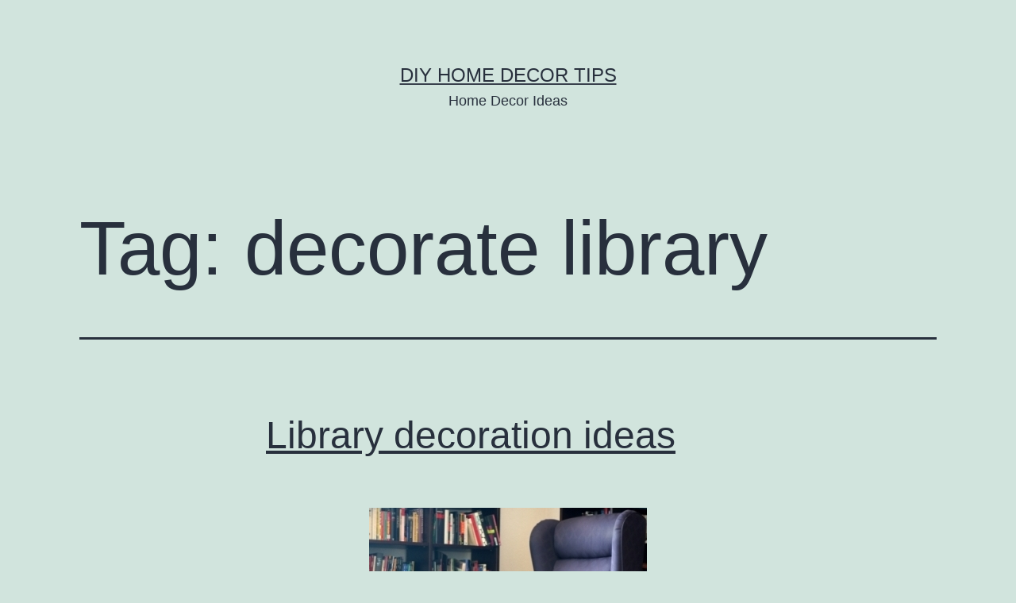

--- FILE ---
content_type: text/html; charset=UTF-8
request_url: https://www.decorforhomes.com/tag/decorate-library/
body_size: 8795
content:
<!doctype html>
<html lang="en-US" >
<head>
	<meta charset="UTF-8" />
	<meta name="viewport" content="width=device-width, initial-scale=1.0" />
	<title>decorate library &#8211; DIY Home Decor Tips</title>
<meta name='robots' content='max-image-preview:large' />
	<style>img:is([sizes="auto" i], [sizes^="auto," i]) { contain-intrinsic-size: 3000px 1500px }</style>
	<link rel='dns-prefetch' href='//www.googletagmanager.com' />
<link rel='dns-prefetch' href='//pagead2.googlesyndication.com' />
<link rel="alternate" type="application/rss+xml" title="DIY Home Decor Tips &raquo; Feed" href="https://www.decorforhomes.com/feed/" />
<link rel="alternate" type="application/rss+xml" title="DIY Home Decor Tips &raquo; Comments Feed" href="https://www.decorforhomes.com/comments/feed/" />
<link rel="alternate" type="application/rss+xml" title="DIY Home Decor Tips &raquo; decorate library Tag Feed" href="https://www.decorforhomes.com/tag/decorate-library/feed/" />
<script>
window._wpemojiSettings = {"baseUrl":"https:\/\/s.w.org\/images\/core\/emoji\/16.0.1\/72x72\/","ext":".png","svgUrl":"https:\/\/s.w.org\/images\/core\/emoji\/16.0.1\/svg\/","svgExt":".svg","source":{"concatemoji":"https:\/\/www.decorforhomes.com\/wp-includes\/js\/wp-emoji-release.min.js?ver=6.8.3"}};
/*! This file is auto-generated */
!function(s,n){var o,i,e;function c(e){try{var t={supportTests:e,timestamp:(new Date).valueOf()};sessionStorage.setItem(o,JSON.stringify(t))}catch(e){}}function p(e,t,n){e.clearRect(0,0,e.canvas.width,e.canvas.height),e.fillText(t,0,0);var t=new Uint32Array(e.getImageData(0,0,e.canvas.width,e.canvas.height).data),a=(e.clearRect(0,0,e.canvas.width,e.canvas.height),e.fillText(n,0,0),new Uint32Array(e.getImageData(0,0,e.canvas.width,e.canvas.height).data));return t.every(function(e,t){return e===a[t]})}function u(e,t){e.clearRect(0,0,e.canvas.width,e.canvas.height),e.fillText(t,0,0);for(var n=e.getImageData(16,16,1,1),a=0;a<n.data.length;a++)if(0!==n.data[a])return!1;return!0}function f(e,t,n,a){switch(t){case"flag":return n(e,"\ud83c\udff3\ufe0f\u200d\u26a7\ufe0f","\ud83c\udff3\ufe0f\u200b\u26a7\ufe0f")?!1:!n(e,"\ud83c\udde8\ud83c\uddf6","\ud83c\udde8\u200b\ud83c\uddf6")&&!n(e,"\ud83c\udff4\udb40\udc67\udb40\udc62\udb40\udc65\udb40\udc6e\udb40\udc67\udb40\udc7f","\ud83c\udff4\u200b\udb40\udc67\u200b\udb40\udc62\u200b\udb40\udc65\u200b\udb40\udc6e\u200b\udb40\udc67\u200b\udb40\udc7f");case"emoji":return!a(e,"\ud83e\udedf")}return!1}function g(e,t,n,a){var r="undefined"!=typeof WorkerGlobalScope&&self instanceof WorkerGlobalScope?new OffscreenCanvas(300,150):s.createElement("canvas"),o=r.getContext("2d",{willReadFrequently:!0}),i=(o.textBaseline="top",o.font="600 32px Arial",{});return e.forEach(function(e){i[e]=t(o,e,n,a)}),i}function t(e){var t=s.createElement("script");t.src=e,t.defer=!0,s.head.appendChild(t)}"undefined"!=typeof Promise&&(o="wpEmojiSettingsSupports",i=["flag","emoji"],n.supports={everything:!0,everythingExceptFlag:!0},e=new Promise(function(e){s.addEventListener("DOMContentLoaded",e,{once:!0})}),new Promise(function(t){var n=function(){try{var e=JSON.parse(sessionStorage.getItem(o));if("object"==typeof e&&"number"==typeof e.timestamp&&(new Date).valueOf()<e.timestamp+604800&&"object"==typeof e.supportTests)return e.supportTests}catch(e){}return null}();if(!n){if("undefined"!=typeof Worker&&"undefined"!=typeof OffscreenCanvas&&"undefined"!=typeof URL&&URL.createObjectURL&&"undefined"!=typeof Blob)try{var e="postMessage("+g.toString()+"("+[JSON.stringify(i),f.toString(),p.toString(),u.toString()].join(",")+"));",a=new Blob([e],{type:"text/javascript"}),r=new Worker(URL.createObjectURL(a),{name:"wpTestEmojiSupports"});return void(r.onmessage=function(e){c(n=e.data),r.terminate(),t(n)})}catch(e){}c(n=g(i,f,p,u))}t(n)}).then(function(e){for(var t in e)n.supports[t]=e[t],n.supports.everything=n.supports.everything&&n.supports[t],"flag"!==t&&(n.supports.everythingExceptFlag=n.supports.everythingExceptFlag&&n.supports[t]);n.supports.everythingExceptFlag=n.supports.everythingExceptFlag&&!n.supports.flag,n.DOMReady=!1,n.readyCallback=function(){n.DOMReady=!0}}).then(function(){return e}).then(function(){var e;n.supports.everything||(n.readyCallback(),(e=n.source||{}).concatemoji?t(e.concatemoji):e.wpemoji&&e.twemoji&&(t(e.twemoji),t(e.wpemoji)))}))}((window,document),window._wpemojiSettings);
</script>

<style id='wp-emoji-styles-inline-css'>

	img.wp-smiley, img.emoji {
		display: inline !important;
		border: none !important;
		box-shadow: none !important;
		height: 1em !important;
		width: 1em !important;
		margin: 0 0.07em !important;
		vertical-align: -0.1em !important;
		background: none !important;
		padding: 0 !important;
	}
</style>
<link rel='stylesheet' id='wp-block-library-css' href='https://www.decorforhomes.com/wp-includes/css/dist/block-library/style.min.css?ver=6.8.3' media='all' />
<style id='wp-block-library-theme-inline-css'>
.wp-block-audio :where(figcaption){color:#555;font-size:13px;text-align:center}.is-dark-theme .wp-block-audio :where(figcaption){color:#ffffffa6}.wp-block-audio{margin:0 0 1em}.wp-block-code{border:1px solid #ccc;border-radius:4px;font-family:Menlo,Consolas,monaco,monospace;padding:.8em 1em}.wp-block-embed :where(figcaption){color:#555;font-size:13px;text-align:center}.is-dark-theme .wp-block-embed :where(figcaption){color:#ffffffa6}.wp-block-embed{margin:0 0 1em}.blocks-gallery-caption{color:#555;font-size:13px;text-align:center}.is-dark-theme .blocks-gallery-caption{color:#ffffffa6}:root :where(.wp-block-image figcaption){color:#555;font-size:13px;text-align:center}.is-dark-theme :root :where(.wp-block-image figcaption){color:#ffffffa6}.wp-block-image{margin:0 0 1em}.wp-block-pullquote{border-bottom:4px solid;border-top:4px solid;color:currentColor;margin-bottom:1.75em}.wp-block-pullquote cite,.wp-block-pullquote footer,.wp-block-pullquote__citation{color:currentColor;font-size:.8125em;font-style:normal;text-transform:uppercase}.wp-block-quote{border-left:.25em solid;margin:0 0 1.75em;padding-left:1em}.wp-block-quote cite,.wp-block-quote footer{color:currentColor;font-size:.8125em;font-style:normal;position:relative}.wp-block-quote:where(.has-text-align-right){border-left:none;border-right:.25em solid;padding-left:0;padding-right:1em}.wp-block-quote:where(.has-text-align-center){border:none;padding-left:0}.wp-block-quote.is-large,.wp-block-quote.is-style-large,.wp-block-quote:where(.is-style-plain){border:none}.wp-block-search .wp-block-search__label{font-weight:700}.wp-block-search__button{border:1px solid #ccc;padding:.375em .625em}:where(.wp-block-group.has-background){padding:1.25em 2.375em}.wp-block-separator.has-css-opacity{opacity:.4}.wp-block-separator{border:none;border-bottom:2px solid;margin-left:auto;margin-right:auto}.wp-block-separator.has-alpha-channel-opacity{opacity:1}.wp-block-separator:not(.is-style-wide):not(.is-style-dots){width:100px}.wp-block-separator.has-background:not(.is-style-dots){border-bottom:none;height:1px}.wp-block-separator.has-background:not(.is-style-wide):not(.is-style-dots){height:2px}.wp-block-table{margin:0 0 1em}.wp-block-table td,.wp-block-table th{word-break:normal}.wp-block-table :where(figcaption){color:#555;font-size:13px;text-align:center}.is-dark-theme .wp-block-table :where(figcaption){color:#ffffffa6}.wp-block-video :where(figcaption){color:#555;font-size:13px;text-align:center}.is-dark-theme .wp-block-video :where(figcaption){color:#ffffffa6}.wp-block-video{margin:0 0 1em}:root :where(.wp-block-template-part.has-background){margin-bottom:0;margin-top:0;padding:1.25em 2.375em}
</style>
<style id='classic-theme-styles-inline-css'>
/*! This file is auto-generated */
.wp-block-button__link{color:#fff;background-color:#32373c;border-radius:9999px;box-shadow:none;text-decoration:none;padding:calc(.667em + 2px) calc(1.333em + 2px);font-size:1.125em}.wp-block-file__button{background:#32373c;color:#fff;text-decoration:none}
</style>
<link rel='stylesheet' id='twenty-twenty-one-custom-color-overrides-css' href='https://www.decorforhomes.com/wp-content/themes/twentytwentyone/assets/css/custom-color-overrides.css?ver=2.7' media='all' />
<style id='global-styles-inline-css'>
:root{--wp--preset--aspect-ratio--square: 1;--wp--preset--aspect-ratio--4-3: 4/3;--wp--preset--aspect-ratio--3-4: 3/4;--wp--preset--aspect-ratio--3-2: 3/2;--wp--preset--aspect-ratio--2-3: 2/3;--wp--preset--aspect-ratio--16-9: 16/9;--wp--preset--aspect-ratio--9-16: 9/16;--wp--preset--color--black: #000000;--wp--preset--color--cyan-bluish-gray: #abb8c3;--wp--preset--color--white: #FFFFFF;--wp--preset--color--pale-pink: #f78da7;--wp--preset--color--vivid-red: #cf2e2e;--wp--preset--color--luminous-vivid-orange: #ff6900;--wp--preset--color--luminous-vivid-amber: #fcb900;--wp--preset--color--light-green-cyan: #7bdcb5;--wp--preset--color--vivid-green-cyan: #00d084;--wp--preset--color--pale-cyan-blue: #8ed1fc;--wp--preset--color--vivid-cyan-blue: #0693e3;--wp--preset--color--vivid-purple: #9b51e0;--wp--preset--color--dark-gray: #28303D;--wp--preset--color--gray: #39414D;--wp--preset--color--green: #D1E4DD;--wp--preset--color--blue: #D1DFE4;--wp--preset--color--purple: #D1D1E4;--wp--preset--color--red: #E4D1D1;--wp--preset--color--orange: #E4DAD1;--wp--preset--color--yellow: #EEEADD;--wp--preset--gradient--vivid-cyan-blue-to-vivid-purple: linear-gradient(135deg,rgba(6,147,227,1) 0%,rgb(155,81,224) 100%);--wp--preset--gradient--light-green-cyan-to-vivid-green-cyan: linear-gradient(135deg,rgb(122,220,180) 0%,rgb(0,208,130) 100%);--wp--preset--gradient--luminous-vivid-amber-to-luminous-vivid-orange: linear-gradient(135deg,rgba(252,185,0,1) 0%,rgba(255,105,0,1) 100%);--wp--preset--gradient--luminous-vivid-orange-to-vivid-red: linear-gradient(135deg,rgba(255,105,0,1) 0%,rgb(207,46,46) 100%);--wp--preset--gradient--very-light-gray-to-cyan-bluish-gray: linear-gradient(135deg,rgb(238,238,238) 0%,rgb(169,184,195) 100%);--wp--preset--gradient--cool-to-warm-spectrum: linear-gradient(135deg,rgb(74,234,220) 0%,rgb(151,120,209) 20%,rgb(207,42,186) 40%,rgb(238,44,130) 60%,rgb(251,105,98) 80%,rgb(254,248,76) 100%);--wp--preset--gradient--blush-light-purple: linear-gradient(135deg,rgb(255,206,236) 0%,rgb(152,150,240) 100%);--wp--preset--gradient--blush-bordeaux: linear-gradient(135deg,rgb(254,205,165) 0%,rgb(254,45,45) 50%,rgb(107,0,62) 100%);--wp--preset--gradient--luminous-dusk: linear-gradient(135deg,rgb(255,203,112) 0%,rgb(199,81,192) 50%,rgb(65,88,208) 100%);--wp--preset--gradient--pale-ocean: linear-gradient(135deg,rgb(255,245,203) 0%,rgb(182,227,212) 50%,rgb(51,167,181) 100%);--wp--preset--gradient--electric-grass: linear-gradient(135deg,rgb(202,248,128) 0%,rgb(113,206,126) 100%);--wp--preset--gradient--midnight: linear-gradient(135deg,rgb(2,3,129) 0%,rgb(40,116,252) 100%);--wp--preset--gradient--purple-to-yellow: linear-gradient(160deg, #D1D1E4 0%, #EEEADD 100%);--wp--preset--gradient--yellow-to-purple: linear-gradient(160deg, #EEEADD 0%, #D1D1E4 100%);--wp--preset--gradient--green-to-yellow: linear-gradient(160deg, #D1E4DD 0%, #EEEADD 100%);--wp--preset--gradient--yellow-to-green: linear-gradient(160deg, #EEEADD 0%, #D1E4DD 100%);--wp--preset--gradient--red-to-yellow: linear-gradient(160deg, #E4D1D1 0%, #EEEADD 100%);--wp--preset--gradient--yellow-to-red: linear-gradient(160deg, #EEEADD 0%, #E4D1D1 100%);--wp--preset--gradient--purple-to-red: linear-gradient(160deg, #D1D1E4 0%, #E4D1D1 100%);--wp--preset--gradient--red-to-purple: linear-gradient(160deg, #E4D1D1 0%, #D1D1E4 100%);--wp--preset--font-size--small: 18px;--wp--preset--font-size--medium: 20px;--wp--preset--font-size--large: 24px;--wp--preset--font-size--x-large: 42px;--wp--preset--font-size--extra-small: 16px;--wp--preset--font-size--normal: 20px;--wp--preset--font-size--extra-large: 40px;--wp--preset--font-size--huge: 96px;--wp--preset--font-size--gigantic: 144px;--wp--preset--spacing--20: 0.44rem;--wp--preset--spacing--30: 0.67rem;--wp--preset--spacing--40: 1rem;--wp--preset--spacing--50: 1.5rem;--wp--preset--spacing--60: 2.25rem;--wp--preset--spacing--70: 3.38rem;--wp--preset--spacing--80: 5.06rem;--wp--preset--shadow--natural: 6px 6px 9px rgba(0, 0, 0, 0.2);--wp--preset--shadow--deep: 12px 12px 50px rgba(0, 0, 0, 0.4);--wp--preset--shadow--sharp: 6px 6px 0px rgba(0, 0, 0, 0.2);--wp--preset--shadow--outlined: 6px 6px 0px -3px rgba(255, 255, 255, 1), 6px 6px rgba(0, 0, 0, 1);--wp--preset--shadow--crisp: 6px 6px 0px rgba(0, 0, 0, 1);}:where(.is-layout-flex){gap: 0.5em;}:where(.is-layout-grid){gap: 0.5em;}body .is-layout-flex{display: flex;}.is-layout-flex{flex-wrap: wrap;align-items: center;}.is-layout-flex > :is(*, div){margin: 0;}body .is-layout-grid{display: grid;}.is-layout-grid > :is(*, div){margin: 0;}:where(.wp-block-columns.is-layout-flex){gap: 2em;}:where(.wp-block-columns.is-layout-grid){gap: 2em;}:where(.wp-block-post-template.is-layout-flex){gap: 1.25em;}:where(.wp-block-post-template.is-layout-grid){gap: 1.25em;}.has-black-color{color: var(--wp--preset--color--black) !important;}.has-cyan-bluish-gray-color{color: var(--wp--preset--color--cyan-bluish-gray) !important;}.has-white-color{color: var(--wp--preset--color--white) !important;}.has-pale-pink-color{color: var(--wp--preset--color--pale-pink) !important;}.has-vivid-red-color{color: var(--wp--preset--color--vivid-red) !important;}.has-luminous-vivid-orange-color{color: var(--wp--preset--color--luminous-vivid-orange) !important;}.has-luminous-vivid-amber-color{color: var(--wp--preset--color--luminous-vivid-amber) !important;}.has-light-green-cyan-color{color: var(--wp--preset--color--light-green-cyan) !important;}.has-vivid-green-cyan-color{color: var(--wp--preset--color--vivid-green-cyan) !important;}.has-pale-cyan-blue-color{color: var(--wp--preset--color--pale-cyan-blue) !important;}.has-vivid-cyan-blue-color{color: var(--wp--preset--color--vivid-cyan-blue) !important;}.has-vivid-purple-color{color: var(--wp--preset--color--vivid-purple) !important;}.has-black-background-color{background-color: var(--wp--preset--color--black) !important;}.has-cyan-bluish-gray-background-color{background-color: var(--wp--preset--color--cyan-bluish-gray) !important;}.has-white-background-color{background-color: var(--wp--preset--color--white) !important;}.has-pale-pink-background-color{background-color: var(--wp--preset--color--pale-pink) !important;}.has-vivid-red-background-color{background-color: var(--wp--preset--color--vivid-red) !important;}.has-luminous-vivid-orange-background-color{background-color: var(--wp--preset--color--luminous-vivid-orange) !important;}.has-luminous-vivid-amber-background-color{background-color: var(--wp--preset--color--luminous-vivid-amber) !important;}.has-light-green-cyan-background-color{background-color: var(--wp--preset--color--light-green-cyan) !important;}.has-vivid-green-cyan-background-color{background-color: var(--wp--preset--color--vivid-green-cyan) !important;}.has-pale-cyan-blue-background-color{background-color: var(--wp--preset--color--pale-cyan-blue) !important;}.has-vivid-cyan-blue-background-color{background-color: var(--wp--preset--color--vivid-cyan-blue) !important;}.has-vivid-purple-background-color{background-color: var(--wp--preset--color--vivid-purple) !important;}.has-black-border-color{border-color: var(--wp--preset--color--black) !important;}.has-cyan-bluish-gray-border-color{border-color: var(--wp--preset--color--cyan-bluish-gray) !important;}.has-white-border-color{border-color: var(--wp--preset--color--white) !important;}.has-pale-pink-border-color{border-color: var(--wp--preset--color--pale-pink) !important;}.has-vivid-red-border-color{border-color: var(--wp--preset--color--vivid-red) !important;}.has-luminous-vivid-orange-border-color{border-color: var(--wp--preset--color--luminous-vivid-orange) !important;}.has-luminous-vivid-amber-border-color{border-color: var(--wp--preset--color--luminous-vivid-amber) !important;}.has-light-green-cyan-border-color{border-color: var(--wp--preset--color--light-green-cyan) !important;}.has-vivid-green-cyan-border-color{border-color: var(--wp--preset--color--vivid-green-cyan) !important;}.has-pale-cyan-blue-border-color{border-color: var(--wp--preset--color--pale-cyan-blue) !important;}.has-vivid-cyan-blue-border-color{border-color: var(--wp--preset--color--vivid-cyan-blue) !important;}.has-vivid-purple-border-color{border-color: var(--wp--preset--color--vivid-purple) !important;}.has-vivid-cyan-blue-to-vivid-purple-gradient-background{background: var(--wp--preset--gradient--vivid-cyan-blue-to-vivid-purple) !important;}.has-light-green-cyan-to-vivid-green-cyan-gradient-background{background: var(--wp--preset--gradient--light-green-cyan-to-vivid-green-cyan) !important;}.has-luminous-vivid-amber-to-luminous-vivid-orange-gradient-background{background: var(--wp--preset--gradient--luminous-vivid-amber-to-luminous-vivid-orange) !important;}.has-luminous-vivid-orange-to-vivid-red-gradient-background{background: var(--wp--preset--gradient--luminous-vivid-orange-to-vivid-red) !important;}.has-very-light-gray-to-cyan-bluish-gray-gradient-background{background: var(--wp--preset--gradient--very-light-gray-to-cyan-bluish-gray) !important;}.has-cool-to-warm-spectrum-gradient-background{background: var(--wp--preset--gradient--cool-to-warm-spectrum) !important;}.has-blush-light-purple-gradient-background{background: var(--wp--preset--gradient--blush-light-purple) !important;}.has-blush-bordeaux-gradient-background{background: var(--wp--preset--gradient--blush-bordeaux) !important;}.has-luminous-dusk-gradient-background{background: var(--wp--preset--gradient--luminous-dusk) !important;}.has-pale-ocean-gradient-background{background: var(--wp--preset--gradient--pale-ocean) !important;}.has-electric-grass-gradient-background{background: var(--wp--preset--gradient--electric-grass) !important;}.has-midnight-gradient-background{background: var(--wp--preset--gradient--midnight) !important;}.has-small-font-size{font-size: var(--wp--preset--font-size--small) !important;}.has-medium-font-size{font-size: var(--wp--preset--font-size--medium) !important;}.has-large-font-size{font-size: var(--wp--preset--font-size--large) !important;}.has-x-large-font-size{font-size: var(--wp--preset--font-size--x-large) !important;}
:where(.wp-block-post-template.is-layout-flex){gap: 1.25em;}:where(.wp-block-post-template.is-layout-grid){gap: 1.25em;}
:where(.wp-block-columns.is-layout-flex){gap: 2em;}:where(.wp-block-columns.is-layout-grid){gap: 2em;}
:root :where(.wp-block-pullquote){font-size: 1.5em;line-height: 1.6;}
</style>
<link rel='stylesheet' id='twenty-twenty-one-style-css' href='https://www.decorforhomes.com/wp-content/themes/twentytwentyone/style.css?ver=2.7' media='all' />
<link rel='stylesheet' id='twenty-twenty-one-print-style-css' href='https://www.decorforhomes.com/wp-content/themes/twentytwentyone/assets/css/print.css?ver=2.7' media='print' />

<!-- Google tag (gtag.js) snippet added by Site Kit -->
<!-- Google Analytics snippet added by Site Kit -->
<script src="https://www.googletagmanager.com/gtag/js?id=G-088N2EKTTN" id="google_gtagjs-js" async></script>
<script id="google_gtagjs-js-after">
window.dataLayer = window.dataLayer || [];function gtag(){dataLayer.push(arguments);}
gtag("set","linker",{"domains":["www.decorforhomes.com"]});
gtag("js", new Date());
gtag("set", "developer_id.dZTNiMT", true);
gtag("config", "G-088N2EKTTN");
</script>
<link rel="https://api.w.org/" href="https://www.decorforhomes.com/wp-json/" /><link rel="alternate" title="JSON" type="application/json" href="https://www.decorforhomes.com/wp-json/wp/v2/tags/311" /><link rel="EditURI" type="application/rsd+xml" title="RSD" href="https://www.decorforhomes.com/xmlrpc.php?rsd" />
<meta name="generator" content="WordPress 6.8.3" />
<meta name="generator" content="Site Kit by Google 1.170.0" />
<!-- Google AdSense meta tags added by Site Kit -->
<meta name="google-adsense-platform-account" content="ca-host-pub-2644536267352236">
<meta name="google-adsense-platform-domain" content="sitekit.withgoogle.com">
<!-- End Google AdSense meta tags added by Site Kit -->

<!-- Google AdSense snippet added by Site Kit -->
<script async src="https://pagead2.googlesyndication.com/pagead/js/adsbygoogle.js?client=ca-pub-8037897732258427&amp;host=ca-host-pub-2644536267352236" crossorigin="anonymous"></script>

<!-- End Google AdSense snippet added by Site Kit -->
</head>

<body class="archive tag tag-decorate-library tag-311 wp-embed-responsive wp-theme-twentytwentyone is-light-theme no-js hfeed">
<div id="page" class="site">
	<a class="skip-link screen-reader-text" href="#content">
		Skip to content	</a>

	
<header id="masthead" class="site-header has-title-and-tagline">

	

<div class="site-branding">

	
						<p class="site-title"><a href="https://www.decorforhomes.com/" rel="home">DIY Home Decor Tips</a></p>
			
			<p class="site-description">
			Home Decor Ideas		</p>
	</div><!-- .site-branding -->
	

</header><!-- #masthead -->

	<div id="content" class="site-content">
		<div id="primary" class="content-area">
			<main id="main" class="site-main">


	<header class="page-header alignwide">
		<h1 class="page-title">Tag: <span>decorate library</span></h1>			</header><!-- .page-header -->

					
<article id="post-503" class="post-503 post type-post status-publish format-standard has-post-thumbnail hentry category-decorating-ideas tag-cozy-home-library tag-decorate-library tag-home-library-decorating-ideas tag-library-decor tag-library-decorating-ideas tag-library-decoration tag-library-design-ideas tag-library-lighting entry">

	
<header class="entry-header">
	<h2 class="entry-title default-max-width"><a href="https://www.decorforhomes.com/library-decoration-ideas/">Library decoration ideas</a></h2>
		
			<figure class="post-thumbnail">
				<a class="post-thumbnail-inner alignwide" href="https://www.decorforhomes.com/library-decoration-ideas/" aria-hidden="true" tabindex="-1">
					<img width="350" height="237" src="https://www.decorforhomes.com/wp-content/uploads/2013/02/library-decoration-ideas.jpg" class="attachment-post-thumbnail size-post-thumbnail wp-post-image" alt="library decoration ideas" decoding="async" fetchpriority="high" srcset="https://www.decorforhomes.com/wp-content/uploads/2013/02/library-decoration-ideas.jpg 350w, https://www.decorforhomes.com/wp-content/uploads/2013/02/library-decoration-ideas-300x203.jpg 300w" sizes="(max-width: 350px) 100vw, 350px" style="width:100%;height:67.71%;max-width:350px;" />				</a>
							</figure><!-- .post-thumbnail -->

				</header><!-- .entry-header -->

	<div class="entry-content">
		<p>The library or bookstore is a space where we use to visit. That&#8217;s where we work, but also where other worlds emerge. So to make designs and library decoration that favor this effect we get from the books are very important. You can follow some of these library decorating ideas to get a cozy home&hellip; <a class="more-link" href="https://www.decorforhomes.com/library-decoration-ideas/">Continue reading <span class="screen-reader-text">Library decoration ideas</span></a></p>
	</div><!-- .entry-content -->

	<footer class="entry-footer default-max-width">
		<span class="posted-on">Published <time class="entry-date published updated" datetime="2013-02-27T06:56:27+00:00">February 27, 2013</time></span><div class="post-taxonomies"><span class="cat-links">Categorized as <a href="https://www.decorforhomes.com/category/decorating-ideas/" rel="category tag">Decorating Ideas</a> </span><span class="tags-links">Tagged <a href="https://www.decorforhomes.com/tag/cozy-home-library/" rel="tag">cozy home library</a>, <a href="https://www.decorforhomes.com/tag/decorate-library/" rel="tag">decorate library</a>, <a href="https://www.decorforhomes.com/tag/home-library-decorating-ideas/" rel="tag">home library decorating ideas</a>, <a href="https://www.decorforhomes.com/tag/library-decor/" rel="tag">library decor</a>, <a href="https://www.decorforhomes.com/tag/library-decorating-ideas/" rel="tag">library decorating ideas</a>, <a href="https://www.decorforhomes.com/tag/library-decoration/" rel="tag">library decoration</a>, <a href="https://www.decorforhomes.com/tag/library-design-ideas/" rel="tag">library design ideas</a>, <a href="https://www.decorforhomes.com/tag/library-lighting/" rel="tag">library lighting</a></span></div>	</footer><!-- .entry-footer -->
</article><!-- #post-${ID} -->
	
	

			</main><!-- #main -->
		</div><!-- #primary -->
	</div><!-- #content -->

	
	<aside class="widget-area">
		<section id="text-2" class="widget widget_text">			<div class="textwidget"><p><script async src="//pagead2.googlesyndication.com/pagead/js/adsbygoogle.js"></script><br />
<!-- Decor Large Skyscraper --><br />
<ins class="adsbygoogle"
     style="display:inline-block;width:300px;height:600px"
     data-ad-client="ca-pub-8037897732258427"
     data-ad-slot="8860530605"></ins><br />
<script>
(adsbygoogle = window.adsbygoogle || []).push({});
</script></p>
</div>
		</section><section id="categories-2" class="widget widget_categories"><h2 class="widget-title">Categories</h2><form action="https://www.decorforhomes.com" method="get"><label class="screen-reader-text" for="cat">Categories</label><select  name='cat' id='cat' class='postform'>
	<option value='-1'>Select Category</option>
	<option class="level-0" value="17">Bathroom Decor</option>
	<option class="level-0" value="267">Bathroom Design</option>
	<option class="level-0" value="166">Bedroom Decor</option>
	<option class="level-0" value="487">Christmas Decor</option>
	<option class="level-0" value="403">Cleaning Tips</option>
	<option class="level-0" value="18">Decorating Ideas</option>
	<option class="level-0" value="1">Decorating Trends</option>
	<option class="level-0" value="402">Furniture Care</option>
	<option class="level-0" value="92">Garden Decor</option>
	<option class="level-0" value="33">Healthy Home</option>
	<option class="level-0" value="34">Home Accessory</option>
	<option class="level-0" value="302">Home Buying Guide</option>
	<option class="level-0" value="107">Home Care</option>
	<option class="level-0" value="455">Home Security</option>
	<option class="level-0" value="448">Home Selling Guide</option>
	<option class="level-0" value="158">Kitchen Decor</option>
	<option class="level-0" value="189">Kitchen Design</option>
	<option class="level-0" value="49">Lighting Ideas</option>
	<option class="level-0" value="85">Living Room Decor</option>
	<option class="level-0" value="77">Nursery Decor</option>
	<option class="level-0" value="294">Painting Ideas</option>
	<option class="level-0" value="3">Small Room Ideas</option>
	<option class="level-0" value="274">Storage Solution</option>
	<option class="level-0" value="51">Valentine&#8217;s Day Decor</option>
</select>
</form><script>
(function() {
	var dropdown = document.getElementById( "cat" );
	function onCatChange() {
		if ( dropdown.options[ dropdown.selectedIndex ].value > 0 ) {
			dropdown.parentNode.submit();
		}
	}
	dropdown.onchange = onCatChange;
})();
</script>
</section><section id="tag_cloud-2" class="widget widget_tag_cloud"><h2 class="widget-title">Tags</h2><nav aria-label="Tags"><div class="tagcloud"><a href="https://www.decorforhomes.com/tag/bathroom-decorating-ideas/" class="tag-cloud-link tag-link-217 tag-link-position-1" style="font-size: 13.6pt;" aria-label="bathroom decorating ideas (3 items)">bathroom decorating ideas<span class="tag-link-count"> (3)</span></a>
<a href="https://www.decorforhomes.com/tag/bathroom-ideas/" class="tag-cloud-link tag-link-14 tag-link-position-2" style="font-size: 22pt;" aria-label="bathroom ideas (5 items)">bathroom ideas<span class="tag-link-count"> (5)</span></a>
<a href="https://www.decorforhomes.com/tag/clean-home/" class="tag-cloud-link tag-link-335 tag-link-position-3" style="font-size: 8pt;" aria-label="clean home (2 items)">clean home<span class="tag-link-count"> (2)</span></a>
<a href="https://www.decorforhomes.com/tag/closet-storage/" class="tag-cloud-link tag-link-276 tag-link-position-4" style="font-size: 8pt;" aria-label="closet storage (2 items)">closet storage<span class="tag-link-count"> (2)</span></a>
<a href="https://www.decorforhomes.com/tag/cozy-decor/" class="tag-cloud-link tag-link-135 tag-link-position-5" style="font-size: 8pt;" aria-label="cozy decor (2 items)">cozy decor<span class="tag-link-count"> (2)</span></a>
<a href="https://www.decorforhomes.com/tag/decorate-a-room/" class="tag-cloud-link tag-link-52 tag-link-position-6" style="font-size: 8pt;" aria-label="decorate a room (2 items)">decorate a room<span class="tag-link-count"> (2)</span></a>
<a href="https://www.decorforhomes.com/tag/decorate-bathroom/" class="tag-cloud-link tag-link-9 tag-link-position-7" style="font-size: 18.266666666667pt;" aria-label="decorate bathroom (4 items)">decorate bathroom<span class="tag-link-count"> (4)</span></a>
<a href="https://www.decorforhomes.com/tag/decorate-for-valentines-day/" class="tag-cloud-link tag-link-54 tag-link-position-8" style="font-size: 13.6pt;" aria-label="decorate for valentines day (3 items)">decorate for valentines day<span class="tag-link-count"> (3)</span></a>
<a href="https://www.decorforhomes.com/tag/decorate-living-room/" class="tag-cloud-link tag-link-181 tag-link-position-9" style="font-size: 8pt;" aria-label="decorate living room (2 items)">decorate living room<span class="tag-link-count"> (2)</span></a>
<a href="https://www.decorforhomes.com/tag/decorate-room/" class="tag-cloud-link tag-link-59 tag-link-position-10" style="font-size: 13.6pt;" aria-label="decorate room (3 items)">decorate room<span class="tag-link-count"> (3)</span></a>
<a href="https://www.decorforhomes.com/tag/decorate-small-kitchen/" class="tag-cloud-link tag-link-188 tag-link-position-11" style="font-size: 8pt;" aria-label="decorate small kitchen (2 items)">decorate small kitchen<span class="tag-link-count"> (2)</span></a>
<a href="https://www.decorforhomes.com/tag/decorating-home/" class="tag-cloud-link tag-link-121 tag-link-position-12" style="font-size: 8pt;" aria-label="decorating home (2 items)">decorating home<span class="tag-link-count"> (2)</span></a>
<a href="https://www.decorforhomes.com/tag/decorating-room-ideas/" class="tag-cloud-link tag-link-70 tag-link-position-13" style="font-size: 8pt;" aria-label="decorating room ideas (2 items)">decorating room ideas<span class="tag-link-count"> (2)</span></a>
<a href="https://www.decorforhomes.com/tag/decorating-small-bedrooms/" class="tag-cloud-link tag-link-170 tag-link-position-14" style="font-size: 8pt;" aria-label="decorating small bedrooms (2 items)">decorating small bedrooms<span class="tag-link-count"> (2)</span></a>
<a href="https://www.decorforhomes.com/tag/home-cleaning/" class="tag-cloud-link tag-link-373 tag-link-position-15" style="font-size: 18.266666666667pt;" aria-label="home cleaning (4 items)">home cleaning<span class="tag-link-count"> (4)</span></a>
<a href="https://www.decorforhomes.com/tag/home-cleaning-tips/" class="tag-cloud-link tag-link-418 tag-link-position-16" style="font-size: 8pt;" aria-label="home cleaning tips (2 items)">home cleaning tips<span class="tag-link-count"> (2)</span></a>
<a href="https://www.decorforhomes.com/tag/home-decor-tips/" class="tag-cloud-link tag-link-129 tag-link-position-17" style="font-size: 13.6pt;" aria-label="home decor tips (3 items)">home decor tips<span class="tag-link-count"> (3)</span></a>
<a href="https://www.decorforhomes.com/tag/how-to-decorate-a-romantic-room/" class="tag-cloud-link tag-link-58 tag-link-position-18" style="font-size: 8pt;" aria-label="how to decorate a romantic room (2 items)">how to decorate a romantic room<span class="tag-link-count"> (2)</span></a>
<a href="https://www.decorforhomes.com/tag/interior-decor/" class="tag-cloud-link tag-link-146 tag-link-position-19" style="font-size: 8pt;" aria-label="interior decor (2 items)">interior decor<span class="tag-link-count"> (2)</span></a>
<a href="https://www.decorforhomes.com/tag/interior-decorating-ideas/" class="tag-cloud-link tag-link-286 tag-link-position-20" style="font-size: 8pt;" aria-label="interior decorating ideas (2 items)">interior decorating ideas<span class="tag-link-count"> (2)</span></a>
<a href="https://www.decorforhomes.com/tag/kitchen-ideas/" class="tag-cloud-link tag-link-163 tag-link-position-21" style="font-size: 8pt;" aria-label="kitchen ideas (2 items)">kitchen ideas<span class="tag-link-count"> (2)</span></a>
<a href="https://www.decorforhomes.com/tag/living-room-ideas/" class="tag-cloud-link tag-link-91 tag-link-position-22" style="font-size: 13.6pt;" aria-label="living room ideas (3 items)">living room ideas<span class="tag-link-count"> (3)</span></a>
<a href="https://www.decorforhomes.com/tag/modern-bathroom/" class="tag-cloud-link tag-link-269 tag-link-position-23" style="font-size: 8pt;" aria-label="modern bathroom (2 items)">modern bathroom<span class="tag-link-count"> (2)</span></a>
<a href="https://www.decorforhomes.com/tag/modern-bathroom-decoration/" class="tag-cloud-link tag-link-271 tag-link-position-24" style="font-size: 8pt;" aria-label="modern bathroom decoration (2 items)">modern bathroom decoration<span class="tag-link-count"> (2)</span></a>
<a href="https://www.decorforhomes.com/tag/modern-bathroom-design/" class="tag-cloud-link tag-link-268 tag-link-position-25" style="font-size: 8pt;" aria-label="modern bathroom design (2 items)">modern bathroom design<span class="tag-link-count"> (2)</span></a>
<a href="https://www.decorforhomes.com/tag/nice-bathroom-ideas/" class="tag-cloud-link tag-link-16 tag-link-position-26" style="font-size: 8pt;" aria-label="nice bathroom ideas (2 items)">nice bathroom ideas<span class="tag-link-count"> (2)</span></a>
<a href="https://www.decorforhomes.com/tag/nursery-ideas/" class="tag-cloud-link tag-link-80 tag-link-position-27" style="font-size: 8pt;" aria-label="nursery ideas (2 items)">nursery ideas<span class="tag-link-count"> (2)</span></a>
<a href="https://www.decorforhomes.com/tag/paint-color-ideas/" class="tag-cloud-link tag-link-150 tag-link-position-28" style="font-size: 8pt;" aria-label="paint color ideas (2 items)">paint color ideas<span class="tag-link-count"> (2)</span></a>
<a href="https://www.decorforhomes.com/tag/romantic-evening/" class="tag-cloud-link tag-link-60 tag-link-position-29" style="font-size: 13.6pt;" aria-label="romantic evening (3 items)">romantic evening<span class="tag-link-count"> (3)</span></a>
<a href="https://www.decorforhomes.com/tag/romantic-evening-ideas/" class="tag-cloud-link tag-link-62 tag-link-position-30" style="font-size: 13.6pt;" aria-label="romantic evening ideas (3 items)">romantic evening ideas<span class="tag-link-count"> (3)</span></a>
<a href="https://www.decorforhomes.com/tag/romantic-room-decor/" class="tag-cloud-link tag-link-55 tag-link-position-31" style="font-size: 13.6pt;" aria-label="romantic room decor (3 items)">romantic room decor<span class="tag-link-count"> (3)</span></a>
<a href="https://www.decorforhomes.com/tag/romantic-room-decorating-ideas/" class="tag-cloud-link tag-link-53 tag-link-position-32" style="font-size: 8pt;" aria-label="romantic room decorating ideas (2 items)">romantic room decorating ideas<span class="tag-link-count"> (2)</span></a>
<a href="https://www.decorforhomes.com/tag/romantic-room-design/" class="tag-cloud-link tag-link-155 tag-link-position-33" style="font-size: 8pt;" aria-label="romantic room design (2 items)">romantic room design<span class="tag-link-count"> (2)</span></a>
<a href="https://www.decorforhomes.com/tag/romantic-room-ideas/" class="tag-cloud-link tag-link-56 tag-link-position-34" style="font-size: 8pt;" aria-label="romantic room ideas (2 items)">romantic room ideas<span class="tag-link-count"> (2)</span></a>
<a href="https://www.decorforhomes.com/tag/room-decorating-tips/" class="tag-cloud-link tag-link-67 tag-link-position-35" style="font-size: 8pt;" aria-label="room decorating tips (2 items)">room decorating tips<span class="tag-link-count"> (2)</span></a>
<a href="https://www.decorforhomes.com/tag/room-decoration/" class="tag-cloud-link tag-link-66 tag-link-position-36" style="font-size: 8pt;" aria-label="room decoration (2 items)">room decoration<span class="tag-link-count"> (2)</span></a>
<a href="https://www.decorforhomes.com/tag/rustic-decor/" class="tag-cloud-link tag-link-132 tag-link-position-37" style="font-size: 8pt;" aria-label="rustic decor (2 items)">rustic decor<span class="tag-link-count"> (2)</span></a>
<a href="https://www.decorforhomes.com/tag/rustic-decorating-ideas/" class="tag-cloud-link tag-link-131 tag-link-position-38" style="font-size: 8pt;" aria-label="rustic decorating ideas (2 items)">rustic decorating ideas<span class="tag-link-count"> (2)</span></a>
<a href="https://www.decorforhomes.com/tag/rustic-style-decor/" class="tag-cloud-link tag-link-178 tag-link-position-39" style="font-size: 8pt;" aria-label="rustic style decor (2 items)">rustic style decor<span class="tag-link-count"> (2)</span></a>
<a href="https://www.decorforhomes.com/tag/sell-your-home-quickly/" class="tag-cloud-link tag-link-449 tag-link-position-40" style="font-size: 8pt;" aria-label="sell your home quickly (2 items)">sell your home quickly<span class="tag-link-count"> (2)</span></a>
<a href="https://www.decorforhomes.com/tag/small-bedroom-decor-ideas/" class="tag-cloud-link tag-link-169 tag-link-position-41" style="font-size: 8pt;" aria-label="small bedroom decor ideas (2 items)">small bedroom decor ideas<span class="tag-link-count"> (2)</span></a>
<a href="https://www.decorforhomes.com/tag/small-bedrooms/" class="tag-cloud-link tag-link-173 tag-link-position-42" style="font-size: 8pt;" aria-label="small bedrooms (2 items)">small bedrooms<span class="tag-link-count"> (2)</span></a>
<a href="https://www.decorforhomes.com/tag/small-kitchen/" class="tag-cloud-link tag-link-164 tag-link-position-43" style="font-size: 8pt;" aria-label="small kitchen (2 items)">small kitchen<span class="tag-link-count"> (2)</span></a>
<a href="https://www.decorforhomes.com/tag/small-kitchen-plans/" class="tag-cloud-link tag-link-162 tag-link-position-44" style="font-size: 8pt;" aria-label="small kitchen plans (2 items)">small kitchen plans<span class="tag-link-count"> (2)</span></a>
<a href="https://www.decorforhomes.com/tag/valentine-decor/" class="tag-cloud-link tag-link-57 tag-link-position-45" style="font-size: 13.6pt;" aria-label="valentine decor (3 items)">valentine decor<span class="tag-link-count"> (3)</span></a></div>
</nav></section>	</aside><!-- .widget-area -->

	
	<footer id="colophon" class="site-footer">

				<div class="site-info">
			<div class="site-name">
																						<a href="https://www.decorforhomes.com/">DIY Home Decor Tips</a>
																		</div><!-- .site-name -->

			
			<div class="powered-by">
				Proudly powered by <a href="https://wordpress.org/">WordPress</a>.			</div><!-- .powered-by -->

		</div><!-- .site-info -->
	</footer><!-- #colophon -->

</div><!-- #page -->

<script type="speculationrules">
{"prefetch":[{"source":"document","where":{"and":[{"href_matches":"\/*"},{"not":{"href_matches":["\/wp-*.php","\/wp-admin\/*","\/wp-content\/uploads\/*","\/wp-content\/*","\/wp-content\/plugins\/*","\/wp-content\/themes\/twentytwentyone\/*","\/*\\?(.+)"]}},{"not":{"selector_matches":"a[rel~=\"nofollow\"]"}},{"not":{"selector_matches":".no-prefetch, .no-prefetch a"}}]},"eagerness":"conservative"}]}
</script>
<script>
document.body.classList.remove('no-js');
//# sourceURL=twenty_twenty_one_supports_js
</script>
<script>
		if ( -1 !== navigator.userAgent.indexOf('MSIE') || -1 !== navigator.appVersion.indexOf('Trident/') ) {
			document.body.classList.add('is-IE');
		}
	//# sourceURL=twentytwentyone_add_ie_class
</script>
<script id="twenty-twenty-one-ie11-polyfills-js-after">
( Element.prototype.matches && Element.prototype.closest && window.NodeList && NodeList.prototype.forEach ) || document.write( '<script src="https://www.decorforhomes.com/wp-content/themes/twentytwentyone/assets/js/polyfills.js?ver=2.7"></scr' + 'ipt>' );
</script>
<script src="https://www.decorforhomes.com/wp-content/themes/twentytwentyone/assets/js/responsive-embeds.js?ver=2.7" id="twenty-twenty-one-responsive-embeds-script-js"></script>

</body>
</html>


<!-- Page cached by LiteSpeed Cache 7.7 on 2026-01-14 11:04:57 -->

--- FILE ---
content_type: text/html; charset=utf-8
request_url: https://www.google.com/recaptcha/api2/aframe
body_size: 269
content:
<!DOCTYPE HTML><html><head><meta http-equiv="content-type" content="text/html; charset=UTF-8"></head><body><script nonce="Qgc1JG3zRj0WL5gVVPMtJQ">/** Anti-fraud and anti-abuse applications only. See google.com/recaptcha */ try{var clients={'sodar':'https://pagead2.googlesyndication.com/pagead/sodar?'};window.addEventListener("message",function(a){try{if(a.source===window.parent){var b=JSON.parse(a.data);var c=clients[b['id']];if(c){var d=document.createElement('img');d.src=c+b['params']+'&rc='+(localStorage.getItem("rc::a")?sessionStorage.getItem("rc::b"):"");window.document.body.appendChild(d);sessionStorage.setItem("rc::e",parseInt(sessionStorage.getItem("rc::e")||0)+1);localStorage.setItem("rc::h",'1768853308686');}}}catch(b){}});window.parent.postMessage("_grecaptcha_ready", "*");}catch(b){}</script></body></html>